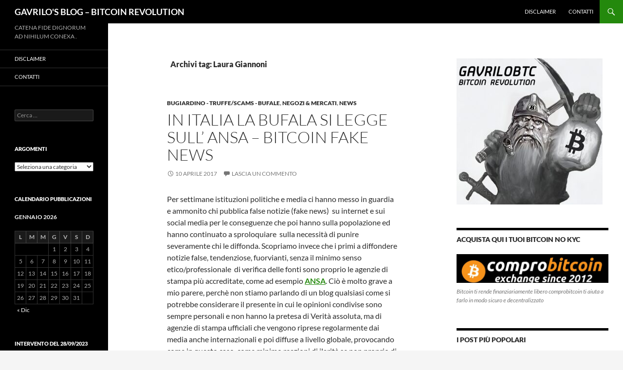

--- FILE ---
content_type: text/html; charset=UTF-8
request_url: https://www.gavrilobtc.it/tag/laura-giannoni/
body_size: 18813
content:
<!DOCTYPE html>
<html lang="it-IT">
<head>
	<meta charset="UTF-8">
	<meta name="viewport" content="width=device-width, initial-scale=1.0">
	<title>Laura Giannoni | GAVRILO&#039;S BLOG &#8211; BITCOIN REVOLUTION</title>
	<link rel="profile" href="https://gmpg.org/xfn/11">
	<link rel="pingback" href="https://www.gavrilobtc.it/xmlrpc.php">
	<meta name='robots' content='max-image-preview:large' />
<link rel="alternate" type="application/rss+xml" title="GAVRILO&#039;S BLOG - BITCOIN REVOLUTION &raquo; Feed" href="https://www.gavrilobtc.it/feed/" />
<link rel="alternate" type="application/rss+xml" title="GAVRILO&#039;S BLOG - BITCOIN REVOLUTION &raquo; Feed dei commenti" href="https://www.gavrilobtc.it/comments/feed/" />
<script id="wpp-js" src="https://www.gavrilobtc.it/wp-content/plugins/wordpress-popular-posts/assets/js/wpp.min.js?ver=7.3.6" data-sampling="0" data-sampling-rate="100" data-api-url="https://www.gavrilobtc.it/wp-json/wordpress-popular-posts" data-post-id="0" data-token="1b6633b72a" data-lang="0" data-debug="0"></script>
<link rel="alternate" type="application/rss+xml" title="GAVRILO&#039;S BLOG - BITCOIN REVOLUTION &raquo; Laura Giannoni Feed del tag" href="https://www.gavrilobtc.it/tag/laura-giannoni/feed/" />
<style id='wp-img-auto-sizes-contain-inline-css'>
img:is([sizes=auto i],[sizes^="auto," i]){contain-intrinsic-size:3000px 1500px}
/*# sourceURL=wp-img-auto-sizes-contain-inline-css */
</style>
<link rel='stylesheet' id='dashicons-css' href='https://www.gavrilobtc.it/wp-includes/css/dashicons.min.css?ver=6.9' media='all' />
<link rel='stylesheet' id='post-views-counter-frontend-css' href="https://www.gavrilobtc.it/wp-content/plugins/post-views-counter/css/frontend.css?ver=1.7.0" media='all' />
<style id='wp-emoji-styles-inline-css'>

	img.wp-smiley, img.emoji {
		display: inline !important;
		border: none !important;
		box-shadow: none !important;
		height: 1em !important;
		width: 1em !important;
		margin: 0 0.07em !important;
		vertical-align: -0.1em !important;
		background: none !important;
		padding: 0 !important;
	}
/*# sourceURL=wp-emoji-styles-inline-css */
</style>
<style id='wp-block-library-inline-css'>
:root{--wp-block-synced-color:#7a00df;--wp-block-synced-color--rgb:122,0,223;--wp-bound-block-color:var(--wp-block-synced-color);--wp-editor-canvas-background:#ddd;--wp-admin-theme-color:#007cba;--wp-admin-theme-color--rgb:0,124,186;--wp-admin-theme-color-darker-10:#006ba1;--wp-admin-theme-color-darker-10--rgb:0,107,160.5;--wp-admin-theme-color-darker-20:#005a87;--wp-admin-theme-color-darker-20--rgb:0,90,135;--wp-admin-border-width-focus:2px}@media (min-resolution:192dpi){:root{--wp-admin-border-width-focus:1.5px}}.wp-element-button{cursor:pointer}:root .has-very-light-gray-background-color{background-color:#eee}:root .has-very-dark-gray-background-color{background-color:#313131}:root .has-very-light-gray-color{color:#eee}:root .has-very-dark-gray-color{color:#313131}:root .has-vivid-green-cyan-to-vivid-cyan-blue-gradient-background{background:linear-gradient(135deg,#00d084,#0693e3)}:root .has-purple-crush-gradient-background{background:linear-gradient(135deg,#34e2e4,#4721fb 50%,#ab1dfe)}:root .has-hazy-dawn-gradient-background{background:linear-gradient(135deg,#faaca8,#dad0ec)}:root .has-subdued-olive-gradient-background{background:linear-gradient(135deg,#fafae1,#67a671)}:root .has-atomic-cream-gradient-background{background:linear-gradient(135deg,#fdd79a,#004a59)}:root .has-nightshade-gradient-background{background:linear-gradient(135deg,#330968,#31cdcf)}:root .has-midnight-gradient-background{background:linear-gradient(135deg,#020381,#2874fc)}:root{--wp--preset--font-size--normal:16px;--wp--preset--font-size--huge:42px}.has-regular-font-size{font-size:1em}.has-larger-font-size{font-size:2.625em}.has-normal-font-size{font-size:var(--wp--preset--font-size--normal)}.has-huge-font-size{font-size:var(--wp--preset--font-size--huge)}.has-text-align-center{text-align:center}.has-text-align-left{text-align:left}.has-text-align-right{text-align:right}.has-fit-text{white-space:nowrap!important}#end-resizable-editor-section{display:none}.aligncenter{clear:both}.items-justified-left{justify-content:flex-start}.items-justified-center{justify-content:center}.items-justified-right{justify-content:flex-end}.items-justified-space-between{justify-content:space-between}.screen-reader-text{border:0;clip-path:inset(50%);height:1px;margin:-1px;overflow:hidden;padding:0;position:absolute;width:1px;word-wrap:normal!important}.screen-reader-text:focus{background-color:#ddd;clip-path:none;color:#444;display:block;font-size:1em;height:auto;left:5px;line-height:normal;padding:15px 23px 14px;text-decoration:none;top:5px;width:auto;z-index:100000}html :where(.has-border-color){border-style:solid}html :where([style*=border-top-color]){border-top-style:solid}html :where([style*=border-right-color]){border-right-style:solid}html :where([style*=border-bottom-color]){border-bottom-style:solid}html :where([style*=border-left-color]){border-left-style:solid}html :where([style*=border-width]){border-style:solid}html :where([style*=border-top-width]){border-top-style:solid}html :where([style*=border-right-width]){border-right-style:solid}html :where([style*=border-bottom-width]){border-bottom-style:solid}html :where([style*=border-left-width]){border-left-style:solid}html :where(img[class*=wp-image-]){height:auto;max-width:100%}:where(figure){margin:0 0 1em}html :where(.is-position-sticky){--wp-admin--admin-bar--position-offset:var(--wp-admin--admin-bar--height,0px)}@media screen and (max-width:600px){html :where(.is-position-sticky){--wp-admin--admin-bar--position-offset:0px}}

/*# sourceURL=wp-block-library-inline-css */
</style><style id='global-styles-inline-css'>
:root{--wp--preset--aspect-ratio--square: 1;--wp--preset--aspect-ratio--4-3: 4/3;--wp--preset--aspect-ratio--3-4: 3/4;--wp--preset--aspect-ratio--3-2: 3/2;--wp--preset--aspect-ratio--2-3: 2/3;--wp--preset--aspect-ratio--16-9: 16/9;--wp--preset--aspect-ratio--9-16: 9/16;--wp--preset--color--black: #000;--wp--preset--color--cyan-bluish-gray: #abb8c3;--wp--preset--color--white: #fff;--wp--preset--color--pale-pink: #f78da7;--wp--preset--color--vivid-red: #cf2e2e;--wp--preset--color--luminous-vivid-orange: #ff6900;--wp--preset--color--luminous-vivid-amber: #fcb900;--wp--preset--color--light-green-cyan: #7bdcb5;--wp--preset--color--vivid-green-cyan: #00d084;--wp--preset--color--pale-cyan-blue: #8ed1fc;--wp--preset--color--vivid-cyan-blue: #0693e3;--wp--preset--color--vivid-purple: #9b51e0;--wp--preset--color--green: #24890d;--wp--preset--color--dark-gray: #2b2b2b;--wp--preset--color--medium-gray: #767676;--wp--preset--color--light-gray: #f5f5f5;--wp--preset--gradient--vivid-cyan-blue-to-vivid-purple: linear-gradient(135deg,rgb(6,147,227) 0%,rgb(155,81,224) 100%);--wp--preset--gradient--light-green-cyan-to-vivid-green-cyan: linear-gradient(135deg,rgb(122,220,180) 0%,rgb(0,208,130) 100%);--wp--preset--gradient--luminous-vivid-amber-to-luminous-vivid-orange: linear-gradient(135deg,rgb(252,185,0) 0%,rgb(255,105,0) 100%);--wp--preset--gradient--luminous-vivid-orange-to-vivid-red: linear-gradient(135deg,rgb(255,105,0) 0%,rgb(207,46,46) 100%);--wp--preset--gradient--very-light-gray-to-cyan-bluish-gray: linear-gradient(135deg,rgb(238,238,238) 0%,rgb(169,184,195) 100%);--wp--preset--gradient--cool-to-warm-spectrum: linear-gradient(135deg,rgb(74,234,220) 0%,rgb(151,120,209) 20%,rgb(207,42,186) 40%,rgb(238,44,130) 60%,rgb(251,105,98) 80%,rgb(254,248,76) 100%);--wp--preset--gradient--blush-light-purple: linear-gradient(135deg,rgb(255,206,236) 0%,rgb(152,150,240) 100%);--wp--preset--gradient--blush-bordeaux: linear-gradient(135deg,rgb(254,205,165) 0%,rgb(254,45,45) 50%,rgb(107,0,62) 100%);--wp--preset--gradient--luminous-dusk: linear-gradient(135deg,rgb(255,203,112) 0%,rgb(199,81,192) 50%,rgb(65,88,208) 100%);--wp--preset--gradient--pale-ocean: linear-gradient(135deg,rgb(255,245,203) 0%,rgb(182,227,212) 50%,rgb(51,167,181) 100%);--wp--preset--gradient--electric-grass: linear-gradient(135deg,rgb(202,248,128) 0%,rgb(113,206,126) 100%);--wp--preset--gradient--midnight: linear-gradient(135deg,rgb(2,3,129) 0%,rgb(40,116,252) 100%);--wp--preset--font-size--small: 13px;--wp--preset--font-size--medium: 20px;--wp--preset--font-size--large: 36px;--wp--preset--font-size--x-large: 42px;--wp--preset--spacing--20: 0.44rem;--wp--preset--spacing--30: 0.67rem;--wp--preset--spacing--40: 1rem;--wp--preset--spacing--50: 1.5rem;--wp--preset--spacing--60: 2.25rem;--wp--preset--spacing--70: 3.38rem;--wp--preset--spacing--80: 5.06rem;--wp--preset--shadow--natural: 6px 6px 9px rgba(0, 0, 0, 0.2);--wp--preset--shadow--deep: 12px 12px 50px rgba(0, 0, 0, 0.4);--wp--preset--shadow--sharp: 6px 6px 0px rgba(0, 0, 0, 0.2);--wp--preset--shadow--outlined: 6px 6px 0px -3px rgb(255, 255, 255), 6px 6px rgb(0, 0, 0);--wp--preset--shadow--crisp: 6px 6px 0px rgb(0, 0, 0);}:where(.is-layout-flex){gap: 0.5em;}:where(.is-layout-grid){gap: 0.5em;}body .is-layout-flex{display: flex;}.is-layout-flex{flex-wrap: wrap;align-items: center;}.is-layout-flex > :is(*, div){margin: 0;}body .is-layout-grid{display: grid;}.is-layout-grid > :is(*, div){margin: 0;}:where(.wp-block-columns.is-layout-flex){gap: 2em;}:where(.wp-block-columns.is-layout-grid){gap: 2em;}:where(.wp-block-post-template.is-layout-flex){gap: 1.25em;}:where(.wp-block-post-template.is-layout-grid){gap: 1.25em;}.has-black-color{color: var(--wp--preset--color--black) !important;}.has-cyan-bluish-gray-color{color: var(--wp--preset--color--cyan-bluish-gray) !important;}.has-white-color{color: var(--wp--preset--color--white) !important;}.has-pale-pink-color{color: var(--wp--preset--color--pale-pink) !important;}.has-vivid-red-color{color: var(--wp--preset--color--vivid-red) !important;}.has-luminous-vivid-orange-color{color: var(--wp--preset--color--luminous-vivid-orange) !important;}.has-luminous-vivid-amber-color{color: var(--wp--preset--color--luminous-vivid-amber) !important;}.has-light-green-cyan-color{color: var(--wp--preset--color--light-green-cyan) !important;}.has-vivid-green-cyan-color{color: var(--wp--preset--color--vivid-green-cyan) !important;}.has-pale-cyan-blue-color{color: var(--wp--preset--color--pale-cyan-blue) !important;}.has-vivid-cyan-blue-color{color: var(--wp--preset--color--vivid-cyan-blue) !important;}.has-vivid-purple-color{color: var(--wp--preset--color--vivid-purple) !important;}.has-black-background-color{background-color: var(--wp--preset--color--black) !important;}.has-cyan-bluish-gray-background-color{background-color: var(--wp--preset--color--cyan-bluish-gray) !important;}.has-white-background-color{background-color: var(--wp--preset--color--white) !important;}.has-pale-pink-background-color{background-color: var(--wp--preset--color--pale-pink) !important;}.has-vivid-red-background-color{background-color: var(--wp--preset--color--vivid-red) !important;}.has-luminous-vivid-orange-background-color{background-color: var(--wp--preset--color--luminous-vivid-orange) !important;}.has-luminous-vivid-amber-background-color{background-color: var(--wp--preset--color--luminous-vivid-amber) !important;}.has-light-green-cyan-background-color{background-color: var(--wp--preset--color--light-green-cyan) !important;}.has-vivid-green-cyan-background-color{background-color: var(--wp--preset--color--vivid-green-cyan) !important;}.has-pale-cyan-blue-background-color{background-color: var(--wp--preset--color--pale-cyan-blue) !important;}.has-vivid-cyan-blue-background-color{background-color: var(--wp--preset--color--vivid-cyan-blue) !important;}.has-vivid-purple-background-color{background-color: var(--wp--preset--color--vivid-purple) !important;}.has-black-border-color{border-color: var(--wp--preset--color--black) !important;}.has-cyan-bluish-gray-border-color{border-color: var(--wp--preset--color--cyan-bluish-gray) !important;}.has-white-border-color{border-color: var(--wp--preset--color--white) !important;}.has-pale-pink-border-color{border-color: var(--wp--preset--color--pale-pink) !important;}.has-vivid-red-border-color{border-color: var(--wp--preset--color--vivid-red) !important;}.has-luminous-vivid-orange-border-color{border-color: var(--wp--preset--color--luminous-vivid-orange) !important;}.has-luminous-vivid-amber-border-color{border-color: var(--wp--preset--color--luminous-vivid-amber) !important;}.has-light-green-cyan-border-color{border-color: var(--wp--preset--color--light-green-cyan) !important;}.has-vivid-green-cyan-border-color{border-color: var(--wp--preset--color--vivid-green-cyan) !important;}.has-pale-cyan-blue-border-color{border-color: var(--wp--preset--color--pale-cyan-blue) !important;}.has-vivid-cyan-blue-border-color{border-color: var(--wp--preset--color--vivid-cyan-blue) !important;}.has-vivid-purple-border-color{border-color: var(--wp--preset--color--vivid-purple) !important;}.has-vivid-cyan-blue-to-vivid-purple-gradient-background{background: var(--wp--preset--gradient--vivid-cyan-blue-to-vivid-purple) !important;}.has-light-green-cyan-to-vivid-green-cyan-gradient-background{background: var(--wp--preset--gradient--light-green-cyan-to-vivid-green-cyan) !important;}.has-luminous-vivid-amber-to-luminous-vivid-orange-gradient-background{background: var(--wp--preset--gradient--luminous-vivid-amber-to-luminous-vivid-orange) !important;}.has-luminous-vivid-orange-to-vivid-red-gradient-background{background: var(--wp--preset--gradient--luminous-vivid-orange-to-vivid-red) !important;}.has-very-light-gray-to-cyan-bluish-gray-gradient-background{background: var(--wp--preset--gradient--very-light-gray-to-cyan-bluish-gray) !important;}.has-cool-to-warm-spectrum-gradient-background{background: var(--wp--preset--gradient--cool-to-warm-spectrum) !important;}.has-blush-light-purple-gradient-background{background: var(--wp--preset--gradient--blush-light-purple) !important;}.has-blush-bordeaux-gradient-background{background: var(--wp--preset--gradient--blush-bordeaux) !important;}.has-luminous-dusk-gradient-background{background: var(--wp--preset--gradient--luminous-dusk) !important;}.has-pale-ocean-gradient-background{background: var(--wp--preset--gradient--pale-ocean) !important;}.has-electric-grass-gradient-background{background: var(--wp--preset--gradient--electric-grass) !important;}.has-midnight-gradient-background{background: var(--wp--preset--gradient--midnight) !important;}.has-small-font-size{font-size: var(--wp--preset--font-size--small) !important;}.has-medium-font-size{font-size: var(--wp--preset--font-size--medium) !important;}.has-large-font-size{font-size: var(--wp--preset--font-size--large) !important;}.has-x-large-font-size{font-size: var(--wp--preset--font-size--x-large) !important;}
/*# sourceURL=global-styles-inline-css */
</style>

<style id='classic-theme-styles-inline-css'>
/*! This file is auto-generated */
.wp-block-button__link{color:#fff;background-color:#32373c;border-radius:9999px;box-shadow:none;text-decoration:none;padding:calc(.667em + 2px) calc(1.333em + 2px);font-size:1.125em}.wp-block-file__button{background:#32373c;color:#fff;text-decoration:none}
/*# sourceURL=/wp-includes/css/classic-themes.min.css */
</style>
<link rel='stylesheet' id='bitcointips-style-css' href='https://www.gavrilobtc.it/wp-content/plugins/bitcoin-tips/style.css?ver=6.9' media='all' />
<link rel='stylesheet' id='ctf_styles-css' href='https://www.gavrilobtc.it/wp-content/plugins/custom-twitter-feeds/css/ctf-styles.min.css?ver=2.3.1' media='all' />
<link rel='stylesheet' id='social-widget-css' href='https://www.gavrilobtc.it/wp-content/plugins/social-media-widget/social_widget.css?ver=6.9' media='all' />
<link rel='stylesheet' id='wordpress-popular-posts-css-css' href='https://www.gavrilobtc.it/wp-content/plugins/wordpress-popular-posts/assets/css/wpp.css?ver=7.3.6' media='all' />
<link rel='stylesheet' id='twentyfourteen-lato-css' href='https://www.gavrilobtc.it/wp-content/themes/twentyfourteen/fonts/font-lato.css?ver=20230328' media='all' />
<link rel='stylesheet' id='genericons-css' href='https://www.gavrilobtc.it/wp-content/themes/twentyfourteen/genericons/genericons.css?ver=20251101' media='all' />
<link rel='stylesheet' id='twentyfourteen-style-css' href='https://www.gavrilobtc.it/wp-content/cache/background-css/www.gavrilobtc.it/wp-content/themes/twentyfourteen/style.css?ver=20251202&wpr_t=1768526390' media='all' />
<link rel='stylesheet' id='twentyfourteen-block-style-css' href='https://www.gavrilobtc.it/wp-content/themes/twentyfourteen/css/blocks.css?ver=20250715' media='all' />
<link rel='stylesheet' id='chaty-front-css-css' href='https://www.gavrilobtc.it/wp-content/cache/background-css/www.gavrilobtc.it/wp-content/plugins/chaty/css/chaty-front.min.css?ver=3.5.11588377042&wpr_t=1768526390' media='all' />
<style id='rocket-lazyload-inline-css'>
.rll-youtube-player{position:relative;padding-bottom:56.23%;height:0;overflow:hidden;max-width:100%;}.rll-youtube-player:focus-within{outline: 2px solid currentColor;outline-offset: 5px;}.rll-youtube-player iframe{position:absolute;top:0;left:0;width:100%;height:100%;z-index:100;background:0 0}.rll-youtube-player img{bottom:0;display:block;left:0;margin:auto;max-width:100%;width:100%;position:absolute;right:0;top:0;border:none;height:auto;-webkit-transition:.4s all;-moz-transition:.4s all;transition:.4s all}.rll-youtube-player img:hover{-webkit-filter:brightness(75%)}.rll-youtube-player .play{height:100%;width:100%;left:0;top:0;position:absolute;background:var(--wpr-bg-d049bd2d-4742-40f2-9001-d9a4e5f65cf1) no-repeat center;background-color: transparent !important;cursor:pointer;border:none;}.wp-embed-responsive .wp-has-aspect-ratio .rll-youtube-player{position:absolute;padding-bottom:0;width:100%;height:100%;top:0;bottom:0;left:0;right:0}
/*# sourceURL=rocket-lazyload-inline-css */
</style>
<script src="https://www.gavrilobtc.it/wp-includes/js/jquery/jquery.min.js?ver=3.7.1" id="jquery-core-js" data-rocket-defer defer></script>
<script src="https://www.gavrilobtc.it/wp-includes/js/jquery/jquery-migrate.min.js?ver=3.4.1" id="jquery-migrate-js" data-rocket-defer defer></script>
<script src="https://www.gavrilobtc.it/wp-content/themes/twentyfourteen/js/functions.js?ver=20250729" id="twentyfourteen-script-js" defer data-wp-strategy="defer"></script>
<link rel="https://api.w.org/" href="https://www.gavrilobtc.it/wp-json/" /><link rel="alternate" title="JSON" type="application/json" href="https://www.gavrilobtc.it/wp-json/wp/v2/tags/392" /><link rel="EditURI" type="application/rsd+xml" title="RSD" href="https://www.gavrilobtc.it/xmlrpc.php?rsd" />
<meta name="generator" content="WordPress 6.9" />
 
		<style type="text/css">
			.social-ring:after {
				 clear: both;
			}
				   
			.social-ring:before,
			.social-ring:after {
				 content: "";
				 display: table;
			}
			
			.social-ring {
				margin: 0 0 0.5em !important;
				padding: 0 !important;
				line-height: 20px !important;
				height: auto;
				font-size: 11px;
			}
			.social-ring-button {
				float: left !important;
								height: 30px;
								margin: 0 5px 0 0 !important;
				padding: 0 !important;
			}
			.social-ring .social-ring-button iframe {
				max-width: none !important;
			}
		</style>
	            <style id="wpp-loading-animation-styles">@-webkit-keyframes bgslide{from{background-position-x:0}to{background-position-x:-200%}}@keyframes bgslide{from{background-position-x:0}to{background-position-x:-200%}}.wpp-widget-block-placeholder,.wpp-shortcode-placeholder{margin:0 auto;width:60px;height:3px;background:#dd3737;background:linear-gradient(90deg,#dd3737 0%,#571313 10%,#dd3737 100%);background-size:200% auto;border-radius:3px;-webkit-animation:bgslide 1s infinite linear;animation:bgslide 1s infinite linear}</style>
            <style type="text/css">#skypeDropdown-transparent,#skypeDropdown-white{z-index:1}#skypedetectionswf{position:fixed;top:0px;left:-10px}#skypeCheckNotice{position:fixed !important}</style><link rel="icon" href="https://www.gavrilobtc.it/wp-content/uploads/2023/09/10606300_1492152864384156_528323890911679767_n-1-150x150.jpg" sizes="32x32" />
<link rel="icon" href="https://www.gavrilobtc.it/wp-content/uploads/2023/09/10606300_1492152864384156_528323890911679767_n-1-300x300.jpg" sizes="192x192" />
<link rel="apple-touch-icon" href="https://www.gavrilobtc.it/wp-content/uploads/2023/09/10606300_1492152864384156_528323890911679767_n-1-300x300.jpg" />
<meta name="msapplication-TileImage" content="https://www.gavrilobtc.it/wp-content/uploads/2023/09/10606300_1492152864384156_528323890911679767_n-1-300x300.jpg" />
		<style id="wp-custom-css">
			/* FIX GRANDEZZA SITO */
.site-header,
.site {
  max-width: unset !important;
}
/*@media screen and (min-width: 783px) {
	.masthead-fixed .site-main {
		margin-top: unset !important
	}
}*/		</style>
		<!-- ## NXS/OG ## --><!-- ## NXSOGTAGS ## --><!-- ## NXS/OG ## -->
<noscript><style id="rocket-lazyload-nojs-css">.rll-youtube-player, [data-lazy-src]{display:none !important;}</style></noscript><style id="wpr-lazyload-bg-container"></style><style id="wpr-lazyload-bg-exclusion"></style>
<noscript>
<style id="wpr-lazyload-bg-nostyle">.post-thumbnail{--wpr-bg-e2f4bbc9-76a5-41bc-89fd-0f03014f8725: url('https://www.gavrilobtc.it/wp-content/themes/twentyfourteen/images/pattern-light.svg');}.featured-content{--wpr-bg-98288270-51e3-42a6-ae7c-6fcb2d9d1495: url('https://www.gavrilobtc.it/wp-content/themes/twentyfourteen/images/pattern-dark.svg');}.chaty-agent-header:before,.chaty-view-header:before{--wpr-bg-8c387d0f-7fb6-4298-b9a0-ac861948de74: url('https://www.gavrilobtc.it/wp-content/plugins/chaty/images/header-top.png');}.chaty-agent-header:after,.chaty-view-header:after{--wpr-bg-76b15949-8652-490d-8233-20c08c937e1f: url('https://www.gavrilobtc.it/wp-content/plugins/chaty/images/header-bottom.png');}.chaty-whatsapp-form:before{--wpr-bg-e62f7222-593d-49eb-9985-ff93b1e47af6: url('https://www.gavrilobtc.it/wp-content/plugins/chaty/images/whatsapp.png');}.chaty-popup-whatsapp-form .chaty-whatsapp-body:before,.chaty-popup-whatsapp-form .chaty-whatsapp-footer:before{--wpr-bg-92de20da-4ca9-48ac-88fa-548c6b662797: url('https://www.gavrilobtc.it/wp-content/plugins/chaty/images/whatsapp-welcome-popup.png');}.rll-youtube-player .play{--wpr-bg-d049bd2d-4742-40f2-9001-d9a4e5f65cf1: url('https://www.gavrilobtc.it/wp-content/plugins/wp-rocket/assets/img/youtube.png');}</style>
</noscript>
<script type="application/javascript">const rocket_pairs = [{"selector":".post-thumbnail","style":".post-thumbnail{--wpr-bg-e2f4bbc9-76a5-41bc-89fd-0f03014f8725: url('https:\/\/www.gavrilobtc.it\/wp-content\/themes\/twentyfourteen\/images\/pattern-light.svg');}","hash":"e2f4bbc9-76a5-41bc-89fd-0f03014f8725","url":"https:\/\/www.gavrilobtc.it\/wp-content\/themes\/twentyfourteen\/images\/pattern-light.svg"},{"selector":".featured-content","style":".featured-content{--wpr-bg-98288270-51e3-42a6-ae7c-6fcb2d9d1495: url('https:\/\/www.gavrilobtc.it\/wp-content\/themes\/twentyfourteen\/images\/pattern-dark.svg');}","hash":"98288270-51e3-42a6-ae7c-6fcb2d9d1495","url":"https:\/\/www.gavrilobtc.it\/wp-content\/themes\/twentyfourteen\/images\/pattern-dark.svg"},{"selector":".chaty-agent-header,.chaty-view-header","style":".chaty-agent-header:before,.chaty-view-header:before{--wpr-bg-8c387d0f-7fb6-4298-b9a0-ac861948de74: url('https:\/\/www.gavrilobtc.it\/wp-content\/plugins\/chaty\/images\/header-top.png');}","hash":"8c387d0f-7fb6-4298-b9a0-ac861948de74","url":"https:\/\/www.gavrilobtc.it\/wp-content\/plugins\/chaty\/images\/header-top.png"},{"selector":".chaty-agent-header,.chaty-view-header","style":".chaty-agent-header:after,.chaty-view-header:after{--wpr-bg-76b15949-8652-490d-8233-20c08c937e1f: url('https:\/\/www.gavrilobtc.it\/wp-content\/plugins\/chaty\/images\/header-bottom.png');}","hash":"76b15949-8652-490d-8233-20c08c937e1f","url":"https:\/\/www.gavrilobtc.it\/wp-content\/plugins\/chaty\/images\/header-bottom.png"},{"selector":".chaty-whatsapp-form","style":".chaty-whatsapp-form:before{--wpr-bg-e62f7222-593d-49eb-9985-ff93b1e47af6: url('https:\/\/www.gavrilobtc.it\/wp-content\/plugins\/chaty\/images\/whatsapp.png');}","hash":"e62f7222-593d-49eb-9985-ff93b1e47af6","url":"https:\/\/www.gavrilobtc.it\/wp-content\/plugins\/chaty\/images\/whatsapp.png"},{"selector":".chaty-popup-whatsapp-form .chaty-whatsapp-body,.chaty-popup-whatsapp-form .chaty-whatsapp-footer","style":".chaty-popup-whatsapp-form .chaty-whatsapp-body:before,.chaty-popup-whatsapp-form .chaty-whatsapp-footer:before{--wpr-bg-92de20da-4ca9-48ac-88fa-548c6b662797: url('https:\/\/www.gavrilobtc.it\/wp-content\/plugins\/chaty\/images\/whatsapp-welcome-popup.png');}","hash":"92de20da-4ca9-48ac-88fa-548c6b662797","url":"https:\/\/www.gavrilobtc.it\/wp-content\/plugins\/chaty\/images\/whatsapp-welcome-popup.png"},{"selector":".rll-youtube-player .play","style":".rll-youtube-player .play{--wpr-bg-d049bd2d-4742-40f2-9001-d9a4e5f65cf1: url('https:\/\/www.gavrilobtc.it\/wp-content\/plugins\/wp-rocket\/assets\/img\/youtube.png');}","hash":"d049bd2d-4742-40f2-9001-d9a4e5f65cf1","url":"https:\/\/www.gavrilobtc.it\/wp-content\/plugins\/wp-rocket\/assets\/img\/youtube.png"}]; const rocket_excluded_pairs = [];</script><meta name="generator" content="WP Rocket 3.17.3.1" data-wpr-features="wpr_lazyload_css_bg_img wpr_defer_js wpr_lazyload_images wpr_lazyload_iframes" /></head>

<body class="archive tag tag-laura-giannoni tag-392 wp-embed-responsive wp-theme-twentyfourteen masthead-fixed list-view footer-widgets">
<a class="screen-reader-text skip-link" href="#content">
	Vai al contenuto</a>
<div data-rocket-location-hash="57eb0956558bf7ad8062fd5c02b81560" id="page" class="hfeed site">
		
	<header data-rocket-location-hash="fc409f86088b20b81d38a444febf083b" id="masthead" class="site-header">
		<div data-rocket-location-hash="3a9c38d107827bdecf26a760a52fd8e1" class="header-main">
							<h1 class="site-title"><a href="https://www.gavrilobtc.it/" rel="home" >GAVRILO&#039;S BLOG &#8211; BITCOIN REVOLUTION</a></h1>
			
			<div class="search-toggle">
				<a href="#search-container" class="screen-reader-text" aria-expanded="false" aria-controls="search-container">
					Cerca				</a>
			</div>

			<nav id="primary-navigation" class="site-navigation primary-navigation">
				<button class="menu-toggle">Menu principale</button>
				<div class="menu-testata-container"><ul id="primary-menu" class="nav-menu"><li id="menu-item-7" class="menu-item menu-item-type-post_type menu-item-object-page menu-item-privacy-policy menu-item-7"><a rel="privacy-policy" href="https://www.gavrilobtc.it/disclaimer/">DISCLAIMER</a></li>
<li id="menu-item-10" class="menu-item menu-item-type-post_type menu-item-object-page menu-item-10"><a href="https://www.gavrilobtc.it/contatti/">CONTATTI</a></li>
</ul></div>			</nav>
		</div>

		<div data-rocket-location-hash="0d5a0a2a501e1f34cd257e3339b8fbd0" id="search-container" class="search-box-wrapper hide">
			<div class="search-box">
				<form role="search" method="get" class="search-form" action="https://www.gavrilobtc.it/">
				<label>
					<span class="screen-reader-text">Ricerca per:</span>
					<input type="search" class="search-field" placeholder="Cerca &hellip;" value="" name="s" />
				</label>
				<input type="submit" class="search-submit" value="Cerca" />
			</form>			</div>
		</div>
	</header><!-- #masthead -->

	<div data-rocket-location-hash="28faf90a42ac84702687e06346fd44d0" id="main" class="site-main">

	<section data-rocket-location-hash="459d4a838618246d3e22a3162e1427d3" id="primary" class="content-area">
		<div id="content" class="site-content" role="main">

			
			<header class="archive-header">
				<h1 class="archive-title">
				Archivi tag: Laura Giannoni				</h1>

							</header><!-- .archive-header -->

				
<article id="post-1206" class="post-1206 post type-post status-publish format-standard hentry category-bugiardino-bufale category-negozi-mercati category-news tag-ansa tag-bitcoin tag-bufale tag-case-in-bitcoin tag-fake-news tag-false-notizie tag-immobiliare-barletta tag-laura-giannoni tag-pennivendoli">
	
	<header class="entry-header">
				<div class="entry-meta">
			<span class="cat-links"><a href="https://www.gavrilobtc.it/category/bugiardino-bufale/" rel="category tag">BUGIARDINO - TRUFFE/SCAMS - BUFALE</a>, <a href="https://www.gavrilobtc.it/category/negozi-mercati/" rel="category tag">NEGOZI &amp; MERCATI</a>, <a href="https://www.gavrilobtc.it/category/news/" rel="category tag">NEWS</a></span>
		</div>
			<h1 class="entry-title"><a href="https://www.gavrilobtc.it/in-italia-la-bufala-si-legge-sullansa-bitcoin-fake-news/" rel="bookmark">IN ITALIA LA BUFALA SI LEGGE SULL&#8217; ANSA &#8211; BITCOIN FAKE NEWS</a></h1>
		<div class="entry-meta">
			<span class="entry-date"><a href="https://www.gavrilobtc.it/in-italia-la-bufala-si-legge-sullansa-bitcoin-fake-news/" rel="bookmark"><time class="entry-date" datetime="2017-04-10T12:33:28+02:00">10 Aprile 2017</time></a></span> <span class="byline"><span class="author vcard"><a class="url fn n" href="https://www.gavrilobtc.it/author/gavrilo/" rel="author">gavriloBTC</a></span></span>			<span class="comments-link"><a href="https://www.gavrilobtc.it/in-italia-la-bufala-si-legge-sullansa-bitcoin-fake-news/#respond">Lascia un commento</a></span>
						</div><!-- .entry-meta -->
	</header><!-- .entry-header -->

		<div class="entry-content">
		<header class="header-news"></header>
<header class="header-news">Per settimane istituzioni politiche e media ci hanno messo in guardia e ammonito chi pubblica false notizie (fake news)  su internet e sui social media per le conseguenze che poi hanno sulla popolazione ed hanno continuato a sproloquiare  sulla necessità di punire severamente chi le diffonda. Scopriamo invece che i primi a diffondere notizie false, tendenziose, fuorvianti, senza il minimo senso etico/professionale  di verifica delle fonti sono proprio le agenzie di stampa più accreditate, come ad esempio <strong><a href="http://www.ansa.it/" target="_blank">ANSA</a></strong>. Ciò è molto grave a mio parere, perchè non stiamo parlando di un blog qualsiasi come si potrebbe considerare il presente in cui le opinioni condivise sono sempre personali e non hanno la pretesa di Verità assoluta, ma di agenzie di stampa ufficiali che vengono riprese regolarmente dai media anche internazionali e poi diffuse a livello globale, provocando come in questo caso, come minimo reazioni di ilarità se non proprio di scherno da parte di chi, a ragione, considera (giustamente) l&#8217;Italia come il Paese di Pulcinella e ci permette di capire il perchè risultiamo agli ultimi posti al mondo per quanto riguarda la libertà di stampa e la correttezza delle informazioni. A questo punto ci si chiede a cosa servano le leggi sull&#8217;editoria che dovrebbero regolare tutto ciò e cosa si aspetti a prendere i famosi provvedimenti tanto auspicati dalle istituzioni contro le fake news.</header>
<header class="header-news">Ciò premesso analizziamo la<a href="http://www.ansa.it/sito/notizie/tecnologia/hitech/2017/04/04/in-italia-la-casa-si-paga-in-bitcoin_6a5a9395-8871-4b85-91c5-b2d390ba6e76.html" target="_blank"> notizia Ansa</a> di qualche giorno fa che si è talmente diffusa tra la popolazione da avere riscontri pressochè giornalieri da gente comune che di Bitcoin ne sa veramente molto poco e che rischia di creare opinioni errate e  false aspettative.</header>
<header class="header-news"></header>
<header class="header-news">
 <a href="https://www.gavrilobtc.it/in-italia-la-bufala-si-legge-sullansa-bitcoin-fake-news/#more-1206" class="more-link"><span aria-label="Leggi tutto IN ITALIA LA BUFALA SI LEGGE SULL&#8217; ANSA &#8211; BITCOIN FAKE NEWS">(altro&hellip;)</span></a></header>
	</div><!-- .entry-content -->
	
	<footer class="entry-meta"><span class="tag-links"><a href="https://www.gavrilobtc.it/tag/ansa/" rel="tag">ANSA</a><a href="https://www.gavrilobtc.it/tag/bitcoin/" rel="tag">bitcoin</a><a href="https://www.gavrilobtc.it/tag/bufale/" rel="tag">bufale</a><a href="https://www.gavrilobtc.it/tag/case-in-bitcoin/" rel="tag">case in bitcoin</a><a href="https://www.gavrilobtc.it/tag/fake-news/" rel="tag">fake news</a><a href="https://www.gavrilobtc.it/tag/false-notizie/" rel="tag">false notizie</a><a href="https://www.gavrilobtc.it/tag/immobiliare-barletta/" rel="tag">immobiliare Barletta</a><a href="https://www.gavrilobtc.it/tag/laura-giannoni/" rel="tag">Laura Giannoni</a><a href="https://www.gavrilobtc.it/tag/pennivendoli/" rel="tag">pennivendoli</a></span></footer></article><!-- #post-1206 -->
		</div><!-- #content -->
	</section><!-- #primary -->

<div data-rocket-location-hash="3958d364f4d1239bea2938d85813f6b0" id="content-sidebar" class="content-sidebar widget-area" role="complementary">
	<aside id="media_image-4" class="widget widget_media_image"><img width="300" height="300" src="data:image/svg+xml,%3Csvg%20xmlns='http://www.w3.org/2000/svg'%20viewBox='0%200%20300%20300'%3E%3C/svg%3E" class="image wp-image-2229  attachment-medium size-medium" alt="" style="max-width: 100%; height: auto;" decoding="async" data-lazy-srcset="https://www.gavrilobtc.it/wp-content/uploads/2025/12/wharfgavrilo1-300x300.jpg 300w, https://www.gavrilobtc.it/wp-content/uploads/2025/12/wharfgavrilo1-1024x1024.jpg 1024w, https://www.gavrilobtc.it/wp-content/uploads/2025/12/wharfgavrilo1-150x150.jpg 150w, https://www.gavrilobtc.it/wp-content/uploads/2025/12/wharfgavrilo1-768x768.jpg 768w, https://www.gavrilobtc.it/wp-content/uploads/2025/12/wharfgavrilo1-1536x1536.jpg 1536w, https://www.gavrilobtc.it/wp-content/uploads/2025/12/wharfgavrilo1.jpg 2048w" data-lazy-sizes="(max-width: 300px) 100vw, 300px" data-lazy-src="https://www.gavrilobtc.it/wp-content/uploads/2025/12/wharfgavrilo1-300x300.jpg" /><noscript><img width="300" height="300" src="https://www.gavrilobtc.it/wp-content/uploads/2025/12/wharfgavrilo1-300x300.jpg" class="image wp-image-2229  attachment-medium size-medium" alt="" style="max-width: 100%; height: auto;" decoding="async" srcset="https://www.gavrilobtc.it/wp-content/uploads/2025/12/wharfgavrilo1-300x300.jpg 300w, https://www.gavrilobtc.it/wp-content/uploads/2025/12/wharfgavrilo1-1024x1024.jpg 1024w, https://www.gavrilobtc.it/wp-content/uploads/2025/12/wharfgavrilo1-150x150.jpg 150w, https://www.gavrilobtc.it/wp-content/uploads/2025/12/wharfgavrilo1-768x768.jpg 768w, https://www.gavrilobtc.it/wp-content/uploads/2025/12/wharfgavrilo1-1536x1536.jpg 1536w, https://www.gavrilobtc.it/wp-content/uploads/2025/12/wharfgavrilo1.jpg 2048w" sizes="(max-width: 300px) 100vw, 300px" /></noscript></aside><aside id="media_image-2" class="widget widget_media_image"><h1 class="widget-title">ACQUISTA QUI I TUOI BITCOIN NO KYC</h1><figure style="width: 1260px" class="wp-caption alignnone"><a href="https://comprobitcoin.ch" rel="comprobitcoinch" target="_blank"><img width="1260" height="239" src="data:image/svg+xml,%3Csvg%20xmlns='http://www.w3.org/2000/svg'%20viewBox='0%200%201260%20239'%3E%3C/svg%3E" class="image wp-image-2224  attachment-full size-full" alt="QUANTO VALE LA TUA PRIVACY? SCOPRILO QUI" style="max-width: 100%; height: auto;" title="QUANTO VALE LA TUA PRIVACY? SCOPRILO SU COPROBITCOIN.CH" decoding="async" data-lazy-srcset="https://www.gavrilobtc.it/wp-content/uploads/2025/12/cropped-comprobitcoin-banner.jpeg 1260w, https://www.gavrilobtc.it/wp-content/uploads/2025/12/cropped-comprobitcoin-banner-300x57.jpeg 300w, https://www.gavrilobtc.it/wp-content/uploads/2025/12/cropped-comprobitcoin-banner-1024x194.jpeg 1024w, https://www.gavrilobtc.it/wp-content/uploads/2025/12/cropped-comprobitcoin-banner-768x146.jpeg 768w" data-lazy-sizes="(max-width: 1260px) 100vw, 1260px" data-lazy-src="https://www.gavrilobtc.it/wp-content/uploads/2025/12/cropped-comprobitcoin-banner.jpeg" /><noscript><img width="1260" height="239" src="https://www.gavrilobtc.it/wp-content/uploads/2025/12/cropped-comprobitcoin-banner.jpeg" class="image wp-image-2224  attachment-full size-full" alt="QUANTO VALE LA TUA PRIVACY? SCOPRILO QUI" style="max-width: 100%; height: auto;" title="QUANTO VALE LA TUA PRIVACY? SCOPRILO SU COPROBITCOIN.CH" decoding="async" srcset="https://www.gavrilobtc.it/wp-content/uploads/2025/12/cropped-comprobitcoin-banner.jpeg 1260w, https://www.gavrilobtc.it/wp-content/uploads/2025/12/cropped-comprobitcoin-banner-300x57.jpeg 300w, https://www.gavrilobtc.it/wp-content/uploads/2025/12/cropped-comprobitcoin-banner-1024x194.jpeg 1024w, https://www.gavrilobtc.it/wp-content/uploads/2025/12/cropped-comprobitcoin-banner-768x146.jpeg 768w" sizes="(max-width: 1260px) 100vw, 1260px" /></noscript></a><figcaption class="wp-caption-text">Bitcoin ti rende finanziariamente libero
comprobitcoin ti aiuta a farlo in modo sicuro e decentralizzato</figcaption></figure></aside><aside id="custom_html-4" class="widget_text widget widget_custom_html"><h1 class="widget-title">I post più popolari</h1><div class="textwidget custom-html-widget"><h2>I Post più letti</h2><ul class="wpp-list">
<li class=""><a href="https://www.gavrilobtc.it/le-10-maggiori-citta-che-accettano-il-bitcoin-in-svizzera-i-servizi-pubblici-si-pagano-in-bitcoin/" title="Le 10 Maggiori Città Che Accettano il Bitcoin . In Svizzera i servizi pubblici si pagano in Bitcoin." target="_self"><img src="data:image/svg+xml,%3Csvg%20xmlns='http://www.w3.org/2000/svg'%20viewBox='0%200%2055%2045'%3E%3C/svg%3E" width="55" height="45" alt="Una città svizzera accetta i Bitcoin per il pagamento dei servizi pubblici" class="wpp-thumbnail wpp_first_image wpp_cached_thumb" decoding="async" data-lazy-src="https://www.gavrilobtc.it/wp-content/uploads/wordpress-popular-posts/1018-first_image-55x45.jpg"><noscript><img src="https://www.gavrilobtc.it/wp-content/uploads/wordpress-popular-posts/1018-first_image-55x45.jpg" width="55" height="45" alt="Una città svizzera accetta i Bitcoin per il pagamento dei servizi pubblici" class="wpp-thumbnail wpp_first_image wpp_cached_thumb" decoding="async" loading="lazy"></noscript></a> <a href="https://www.gavrilobtc.it/le-10-maggiori-citta-che-accettano-il-bitcoin-in-svizzera-i-servizi-pubblici-si-pagano-in-bitcoin/" title="Le 10 Maggiori Città Che Accettano il Bitcoin . In Svizzera i servizi pubblici si pagano in Bitcoin." class="wpp-post-title" target="_self">Le 10 Maggiori Città Che...</a> <span class="wpp-meta post-stats"></span><p class="wpp-excerpt"></p></li>
<li class=""><a href="https://www.gavrilobtc.it/bitcoin-wallet-il-portafoglio-bitcoin-guida-pratica/" title="BITCOIN WALLET – Il portafoglio bitcoin – Guida pratica" target="_self"><img src="data:image/svg+xml,%3Csvg%20xmlns='http://www.w3.org/2000/svg'%20viewBox='0%200%2055%2045'%3E%3C/svg%3E" width="55" height="45" alt="" class="wpp-thumbnail wpp_first_image wpp_cached_thumb" decoding="async" data-lazy-src="https://www.gavrilobtc.it/wp-content/uploads/wordpress-popular-posts/1228-first_image-55x45.png"><noscript><img src="https://www.gavrilobtc.it/wp-content/uploads/wordpress-popular-posts/1228-first_image-55x45.png" width="55" height="45" alt="" class="wpp-thumbnail wpp_first_image wpp_cached_thumb" decoding="async" loading="lazy"></noscript></a> <a href="https://www.gavrilobtc.it/bitcoin-wallet-il-portafoglio-bitcoin-guida-pratica/" title="BITCOIN WALLET – Il portafoglio bitcoin – Guida pratica" class="wpp-post-title" target="_self">BITCOIN WALLET – Il...</a> <span class="wpp-meta post-stats"></span><p class="wpp-excerpt"></p></li>
<li class=""><a href="https://www.gavrilobtc.it/tutte-le-istituzioni-su-bitcoin-perche-allora-il-prezzo-continua-a-scendere/" title="TUTTE LE ISTITUZIONI SU BITCOIN. PERCHE’ ALLORA IL PREZZO CONTINUA A SCENDERE?" target="_self"><img src="data:image/svg+xml,%3Csvg%20xmlns='http://www.w3.org/2000/svg'%20viewBox='0%200%2055%2045'%3E%3C/svg%3E" data-lazy-srcset="https://www.gavrilobtc.it/wp-content/uploads/wordpress-popular-posts/2174-first_image-55x45.png, https://www.gavrilobtc.it/wp-content/uploads/wordpress-popular-posts/2174-first_image-55x45@1.5x.png 1.5x, https://www.gavrilobtc.it/wp-content/uploads/wordpress-popular-posts/2174-first_image-55x45@2x.png 2x, https://www.gavrilobtc.it/wp-content/uploads/wordpress-popular-posts/2174-first_image-55x45@2.5x.png 2.5x, https://www.gavrilobtc.it/wp-content/uploads/wordpress-popular-posts/2174-first_image-55x45@3x.png 3x" width="55" height="45" alt="" class="wpp-thumbnail wpp_first_image wpp_cached_thumb" decoding="async" data-lazy-src="https://www.gavrilobtc.it/wp-content/uploads/wordpress-popular-posts/2174-first_image-55x45.png"><noscript><img src="https://www.gavrilobtc.it/wp-content/uploads/wordpress-popular-posts/2174-first_image-55x45.png" srcset="https://www.gavrilobtc.it/wp-content/uploads/wordpress-popular-posts/2174-first_image-55x45.png, https://www.gavrilobtc.it/wp-content/uploads/wordpress-popular-posts/2174-first_image-55x45@1.5x.png 1.5x, https://www.gavrilobtc.it/wp-content/uploads/wordpress-popular-posts/2174-first_image-55x45@2x.png 2x, https://www.gavrilobtc.it/wp-content/uploads/wordpress-popular-posts/2174-first_image-55x45@2.5x.png 2.5x, https://www.gavrilobtc.it/wp-content/uploads/wordpress-popular-posts/2174-first_image-55x45@3x.png 3x" width="55" height="45" alt="" class="wpp-thumbnail wpp_first_image wpp_cached_thumb" decoding="async" loading="lazy"></noscript></a> <a href="https://www.gavrilobtc.it/tutte-le-istituzioni-su-bitcoin-perche-allora-il-prezzo-continua-a-scendere/" title="TUTTE LE ISTITUZIONI SU BITCOIN. PERCHE’ ALLORA IL PREZZO CONTINUA A SCENDERE?" class="wpp-post-title" target="_self">TUTTE LE ISTITUZIONI SU B...</a> <span class="wpp-meta post-stats"></span><p class="wpp-excerpt"></p></li>
<li class=""><a href="https://www.gavrilobtc.it/diamanti-bitcoin/" title="Qui per restare…per sempre! Diamanti per Bitcoin – da Cryptocoins News" target="_self"><img src="data:image/svg+xml,%3Csvg%20xmlns='http://www.w3.org/2000/svg'%20viewBox='0%200%2055%2045'%3E%3C/svg%3E" width="55" height="45" alt="cryptocoinsnews" class="wpp-thumbnail wpp_first_image wpp_cached_thumb" decoding="async" data-lazy-src="https://www.gavrilobtc.it/wp-content/uploads/wordpress-popular-posts/708-first_image-55x45.jpg"><noscript><img src="https://www.gavrilobtc.it/wp-content/uploads/wordpress-popular-posts/708-first_image-55x45.jpg" width="55" height="45" alt="cryptocoinsnews" class="wpp-thumbnail wpp_first_image wpp_cached_thumb" decoding="async" loading="lazy"></noscript></a> <a href="https://www.gavrilobtc.it/diamanti-bitcoin/" title="Qui per restare…per sempre! Diamanti per Bitcoin – da Cryptocoins News" class="wpp-post-title" target="_self">Qui per restare…per...</a> <span class="wpp-meta post-stats"></span><p class="wpp-excerpt"></p></li>

</ul></div></aside><aside id="social_ring_fanbox_widget-3" class="widget SocialRing_Fanbox_Widget">
<h1 class="widget-title">Seguimi su Facebook</h1>
	<div id="fb-root"></div>
	<script>(function(d, s, id) {
	  var js, fjs = d.getElementsByTagName(s)[0];
	  if (d.getElementById(id)) return;
	  js = d.createElement(s); js.id = id;
	  js.src = "//connect.facebook.net/it_IT/all.js#xfbml=1";
	  fjs.parentNode.insertBefore(js, fjs);
	  }(document, 'script', 'facebook-jssdk'));
	</script>

	<div class="fb-like-box" data-href="https://www.facebook.com/Bitcoin-Friuli-1492152811050828/timeline/" data-width="300" data-colorscheme="light" data-show-faces="true" data-header="true" data-stream="false" data-show-border="true"></div>

</aside>
<aside id="custom_html-2" class="widget_text widget widget_custom_html"><h1 class="widget-title">Follow me on X</h1><div class="textwidget custom-html-widget"><script src="https://static.elfsight.com/platform/platform.js" data-use-service-core defer></script>
<div class="elfsight-app-9d460140-3ed7-4e4a-a8cb-cab0f49403be"></div></div></aside></div><!-- #content-sidebar -->
<div data-rocket-location-hash="a5e78417f018b99b4d8c3f3ae246fd51" id="secondary">
		<h2 class="site-description">CATENA FIDE DIGNORUM AD NIHILUM CONEXA .</h2>
	
		<nav class="navigation site-navigation secondary-navigation">
		<div class="menu-testata-container"><ul id="menu-testata" class="menu"><li class="menu-item menu-item-type-post_type menu-item-object-page menu-item-privacy-policy menu-item-7"><a rel="privacy-policy" href="https://www.gavrilobtc.it/disclaimer/">DISCLAIMER</a></li>
<li class="menu-item menu-item-type-post_type menu-item-object-page menu-item-10"><a href="https://www.gavrilobtc.it/contatti/">CONTATTI</a></li>
</ul></div>	</nav>
	
		<div id="primary-sidebar" class="primary-sidebar widget-area" role="complementary">
		<aside id="search-2" class="widget widget_search"><form role="search" method="get" class="search-form" action="https://www.gavrilobtc.it/">
				<label>
					<span class="screen-reader-text">Ricerca per:</span>
					<input type="search" class="search-field" placeholder="Cerca &hellip;" value="" name="s" />
				</label>
				<input type="submit" class="search-submit" value="Cerca" />
			</form></aside><aside id="categories-3" class="widget widget_categories"><h1 class="widget-title">ARGOMENTI</h1><form action="https://www.gavrilobtc.it" method="get"><label class="screen-reader-text" for="cat">ARGOMENTI</label><select  name='cat' id='cat' class='postform'>
	<option value='-1'>Seleziona una categoria</option>
	<option class="level-0" value="4">BATM &#8211; BITCOIN ATM-BANCOMAT&nbsp;&nbsp;(16)</option>
	<option class="level-0" value="182">BUGIARDINO &#8211; TRUFFE/SCAMS &#8211; BUFALE&nbsp;&nbsp;(11)</option>
	<option class="level-0" value="5">COMPRO-VENDO-SCAMBIO&nbsp;&nbsp;(5)</option>
	<option class="level-0" value="315">CRYPTOLOCKER RANSOMWARE&nbsp;&nbsp;(10)</option>
	<option class="level-0" value="6">LEGISLAZIONE &#8211; NORMATIVE&nbsp;&nbsp;(28)</option>
	<option class="level-0" value="7">MINING &amp; HARDWARE&nbsp;&nbsp;(6)</option>
	<option class="level-0" value="8">NEGOZI &amp; MERCATI&nbsp;&nbsp;(12)</option>
	<option class="level-0" value="9">NEWS&nbsp;&nbsp;(103)</option>
	<option class="level-0" value="10">QUOTAZIONE &#8211; VOLATILITA&#8217;&nbsp;&nbsp;(27)</option>
	<option class="level-0" value="1">Senza categoria&nbsp;&nbsp;(11)</option>
	<option class="level-0" value="207">STATISTICHE&nbsp;&nbsp;(8)</option>
	<option class="level-0" value="11">UTILITA&#8217;-TUTORIALS-INFO&nbsp;&nbsp;(31)</option>
	<option class="level-0" value="12">VIDEO&nbsp;&nbsp;(17)</option>
</select>
</form><script>
( ( dropdownId ) => {
	const dropdown = document.getElementById( dropdownId );
	function onSelectChange() {
		setTimeout( () => {
			if ( 'escape' === dropdown.dataset.lastkey ) {
				return;
			}
			if ( dropdown.value && parseInt( dropdown.value ) > 0 && dropdown instanceof HTMLSelectElement ) {
				dropdown.parentElement.submit();
			}
		}, 250 );
	}
	function onKeyUp( event ) {
		if ( 'Escape' === event.key ) {
			dropdown.dataset.lastkey = 'escape';
		} else {
			delete dropdown.dataset.lastkey;
		}
	}
	function onClick() {
		delete dropdown.dataset.lastkey;
	}
	dropdown.addEventListener( 'keyup', onKeyUp );
	dropdown.addEventListener( 'click', onClick );
	dropdown.addEventListener( 'change', onSelectChange );
})( "cat" );

//# sourceURL=WP_Widget_Categories%3A%3Awidget
</script>
</aside><aside id="calendar-2" class="widget widget_calendar"><h1 class="widget-title">Calendario pubblicazioni</h1><div id="calendar_wrap" class="calendar_wrap"><table id="wp-calendar" class="wp-calendar-table">
	<caption>Gennaio 2026</caption>
	<thead>
	<tr>
		<th scope="col" aria-label="lunedì">L</th>
		<th scope="col" aria-label="martedì">M</th>
		<th scope="col" aria-label="mercoledì">M</th>
		<th scope="col" aria-label="giovedì">G</th>
		<th scope="col" aria-label="venerdì">V</th>
		<th scope="col" aria-label="sabato">S</th>
		<th scope="col" aria-label="domenica">D</th>
	</tr>
	</thead>
	<tbody>
	<tr>
		<td colspan="3" class="pad">&nbsp;</td><td>1</td><td>2</td><td>3</td><td>4</td>
	</tr>
	<tr>
		<td>5</td><td>6</td><td>7</td><td>8</td><td>9</td><td>10</td><td>11</td>
	</tr>
	<tr>
		<td>12</td><td>13</td><td>14</td><td>15</td><td id="today">16</td><td>17</td><td>18</td>
	</tr>
	<tr>
		<td>19</td><td>20</td><td>21</td><td>22</td><td>23</td><td>24</td><td>25</td>
	</tr>
	<tr>
		<td>26</td><td>27</td><td>28</td><td>29</td><td>30</td><td>31</td>
		<td class="pad" colspan="1">&nbsp;</td>
	</tr>
	</tbody>
	</table><nav aria-label="Mesi precedenti e successivi" class="wp-calendar-nav">
		<span class="wp-calendar-nav-prev"><a href="https://www.gavrilobtc.it/2025/12/">&laquo; Dic</a></span>
		<span class="pad">&nbsp;</span>
		<span class="wp-calendar-nav-next">&nbsp;</span>
	</nav></div></aside><aside id="videosidebar-16" class="widget videosidebar"><h1 class="widget-title">Intervento del 28/09/2023 Monfalcone</h1><div class="rll-youtube-player" data-src="//www.youtube.com/embed/ggY0QtkmnOw" data-id="ggY0QtkmnOw" data-query="autoplay=0&amp;loop=0&amp;rel=0" data-alt=""></div><noscript><iframe width='' height='' src='//www.youtube.com/embed/ggY0QtkmnOw?autoplay=0&loop=0&rel=0' frameborder='0' allowfullscreen></iframe></noscript></aside><aside id="videosidebar-15" class="widget videosidebar"><h1 class="widget-title">La dura vita dell'exchanger ft. GavriloBTC by Coinsquare</h1><div class="rll-youtube-player" data-src="//www.youtube.com/embed/cCkG4kd8qE8" data-id="cCkG4kd8qE8" data-query="autoplay=0&amp;loop=0&amp;rel=0" data-alt=""></div><noscript><iframe width='' height='' src='//www.youtube.com/embed/cCkG4kd8qE8?autoplay=0&loop=0&rel=0' frameborder='0' allowfullscreen></iframe></noscript></aside><aside id="videosidebar-14" class="widget videosidebar"><h1 class="widget-title">Gavrilo spiega Bitcoin</h1><div class="rll-youtube-player" data-src="//www.youtube.com/embed/KMK2XJIJTVk" data-id="KMK2XJIJTVk" data-query="autoplay=0&amp;loop=0&amp;rel=0" data-alt=""></div><noscript><iframe width='' height='' src='//www.youtube.com/embed/KMK2XJIJTVk?autoplay=0&loop=0&rel=0' frameborder='0' allowfullscreen></iframe></noscript></aside><aside id="videosidebar-12" class="widget videosidebar"><h1 class="widget-title">Bitcoin facile per Carnia e Friuli</h1><div class="rll-youtube-player" data-src="//www.youtube.com/embed/SMhYUZWaBRw" data-id="SMhYUZWaBRw" data-query="autoplay=0&amp;loop=0&amp;rel=0" data-alt=""></div><noscript><iframe width='' height='' src='//www.youtube.com/embed/SMhYUZWaBRw?autoplay=0&loop=0&rel=0' frameborder='0' allowfullscreen></iframe></noscript></aside><aside id="videosidebar-2" class="widget videosidebar"><h1 class="widget-title">Introduzione al Bitcoin</h1><div class="rll-youtube-player" data-src="//www.youtube.com/embed/v9Utmzo_cuc" data-id="v9Utmzo_cuc" data-query="autoplay=0&amp;loop=0&amp;rel=0" data-alt=""></div><noscript><iframe width='' height='' src='//www.youtube.com/embed/v9Utmzo_cuc?autoplay=0&loop=0&rel=0' frameborder='0' allowfullscreen></iframe></noscript></aside><aside id="videosidebar-8" class="widget videosidebar"><h1 class="widget-title">Come funzionano i bitcoin</h1><div class="rll-youtube-player" data-src="//www.youtube.com/embed/kpxBSohNr5Y" data-id="kpxBSohNr5Y" data-query="autoplay=0&amp;loop=0&amp;rel=0" data-alt=""></div><noscript><iframe width='' height='' src='//www.youtube.com/embed/kpxBSohNr5Y?autoplay=0&loop=0&rel=0' frameborder='0' allowfullscreen></iframe></noscript></aside><aside id="videosidebar-6" class="widget videosidebar"><h1 class="widget-title">Breve storia del Bitcoin</h1><div class="rll-youtube-player" data-src="//www.youtube.com/embed/gNJruX7ZoK8" data-id="gNJruX7ZoK8" data-query="autoplay=0&amp;loop=0&amp;rel=0" data-alt=""></div><noscript><iframe width='' height='' src='//www.youtube.com/embed/gNJruX7ZoK8?autoplay=0&loop=0&rel=0' frameborder='0' allowfullscreen></iframe></noscript></aside><aside id="videosidebar-11" class="widget videosidebar"><h1 class="widget-title">Creare un wallet bitcoin su Blockchain.info</h1><div class="rll-youtube-player" data-src="//www.youtube.com/embed/fNUQM1f6v3g" data-id="fNUQM1f6v3g" data-query="autoplay=0&amp;loop=0&amp;rel=0" data-alt=""></div><noscript><iframe width='' height='' src='//www.youtube.com/embed/fNUQM1f6v3g?autoplay=0&loop=0&rel=0' frameborder='0' allowfullscreen></iframe></noscript></aside><aside id="videosidebar-17" class="widget videosidebar"><h1 class="widget-title">26/11/2025 Bitcoin Report Talk - GavriloBTC: il veterano della rivoluzione Bitcoin italiano</h1><div class="rll-youtube-player" data-src="//www.youtube.com/embed/dduKz6HYUPM" data-id="dduKz6HYUPM" data-query="autoplay=1&amp;loop=0&amp;rel=0" data-alt=""></div><noscript><iframe width='' height='' src='//www.youtube.com/embed/dduKz6HYUPM?autoplay=1&loop=0&rel=0' frameborder='0' allowfullscreen></iframe></noscript></aside>	</div><!-- #primary-sidebar -->
	</div><!-- #secondary -->

		</div><!-- #main -->

		<footer id="colophon" class="site-footer">

			
<div id="supplementary">
	<div id="footer-sidebar" class="footer-sidebar widget-area" role="complementary">
		<aside id="text-2" class="widget widget_text">			<div class="textwidget"><p>Copyright 2014-2025 © gavrilobtc.it</p>
</div>
		</aside>	</div><!-- #footer-sidebar -->
</div><!-- #supplementary -->

			<div class="site-info">
								<a class="privacy-policy-link" href="https://www.gavrilobtc.it/disclaimer/" rel="privacy-policy">DISCLAIMER</a><span role="separator" aria-hidden="true"></span>				<a href="https://wordpress.org/" class="imprint">
					Proudly powered by WordPress				</a>
			</div><!-- .site-info -->
		</footer><!-- #colophon -->
	</div><!-- #page -->

	<script type="speculationrules">
{"prefetch":[{"source":"document","where":{"and":[{"href_matches":"/*"},{"not":{"href_matches":["/wp-*.php","/wp-admin/*","/wp-content/uploads/*","/wp-content/*","/wp-content/plugins/*","/wp-content/themes/twentyfourteen/*","/*\\?(.+)"]}},{"not":{"selector_matches":"a[rel~=\"nofollow\"]"}},{"not":{"selector_matches":".no-prefetch, .no-prefetch a"}}]},"eagerness":"conservative"}]}
</script>
<script id="rocket_lazyload_css-js-extra">
var rocket_lazyload_css_data = {"threshold":"300"};
//# sourceURL=rocket_lazyload_css-js-extra
</script>
<script id="rocket_lazyload_css-js-after">
!function o(n,c,a){function u(t,e){if(!c[t]){if(!n[t]){var r="function"==typeof require&&require;if(!e&&r)return r(t,!0);if(s)return s(t,!0);throw(e=new Error("Cannot find module '"+t+"'")).code="MODULE_NOT_FOUND",e}r=c[t]={exports:{}},n[t][0].call(r.exports,function(e){return u(n[t][1][e]||e)},r,r.exports,o,n,c,a)}return c[t].exports}for(var s="function"==typeof require&&require,e=0;e<a.length;e++)u(a[e]);return u}({1:[function(e,t,r){"use strict";{const c="undefined"==typeof rocket_pairs?[]:rocket_pairs,a=(("undefined"==typeof rocket_excluded_pairs?[]:rocket_excluded_pairs).map(t=>{var e=t.selector;document.querySelectorAll(e).forEach(e=>{e.setAttribute("data-rocket-lazy-bg-"+t.hash,"excluded")})}),document.querySelector("#wpr-lazyload-bg-container"));var o=rocket_lazyload_css_data.threshold||300;const u=new IntersectionObserver(e=>{e.forEach(t=>{t.isIntersecting&&c.filter(e=>t.target.matches(e.selector)).map(t=>{var e;t&&((e=document.createElement("style")).textContent=t.style,a.insertAdjacentElement("afterend",e),t.elements.forEach(e=>{u.unobserve(e),e.setAttribute("data-rocket-lazy-bg-"+t.hash,"loaded")}))})})},{rootMargin:o+"px"});function n(){0<(0<arguments.length&&void 0!==arguments[0]?arguments[0]:[]).length&&c.forEach(t=>{try{document.querySelectorAll(t.selector).forEach(e=>{"loaded"!==e.getAttribute("data-rocket-lazy-bg-"+t.hash)&&"excluded"!==e.getAttribute("data-rocket-lazy-bg-"+t.hash)&&(u.observe(e),(t.elements||=[]).push(e))})}catch(e){console.error(e)}})}n(),function(){const r=window.MutationObserver;return function(e,t){if(e&&1===e.nodeType)return(t=new r(t)).observe(e,{attributes:!0,childList:!0,subtree:!0}),t}}()(document.querySelector("body"),n)}},{}]},{},[1]);
//# sourceURL=rocket_lazyload_css-js-after
</script>
<script src="https://www.gavrilobtc.it/wp-includes/js/imagesloaded.min.js?ver=5.0.0" id="imagesloaded-js" data-rocket-defer defer></script>
<script src="https://www.gavrilobtc.it/wp-includes/js/masonry.min.js?ver=4.2.2" id="masonry-js" data-rocket-defer defer></script>
<script src="https://www.gavrilobtc.it/wp-includes/js/jquery/jquery.masonry.min.js?ver=3.1.2b" id="jquery-masonry-js" data-rocket-defer defer></script>
<script id="chaty-front-end-js-extra">
var chaty_settings = {"ajax_url":"https://www.gavrilobtc.it/wp-admin/admin-ajax.php","analytics":"0","capture_analytics":"0","token":"99335d2584","chaty_widgets":[{"id":0,"identifier":0,"settings":{"cta_type":"simple-view","cta_body":"","cta_head":"","cta_head_bg_color":"","cta_head_text_color":"","show_close_button":1,"position":"right","custom_position":1,"bottom_spacing":"25","side_spacing":"25","icon_view":"vertical","default_state":"hover","cta_text":"Contact us","cta_text_color":"#dd0000","cta_bg_color":"#ffffff","show_cta":"first_click","is_pending_mesg_enabled":"off","pending_mesg_count":0,"pending_mesg_count_color":"#ffffff","pending_mesg_count_bgcolor":"#dd0000","widget_icon":"chat-bubble","widget_icon_url":"","font_family":"Verdana","widget_size":"38","custom_widget_size":"38","is_google_analytics_enabled":0,"close_text":"Chiudi","widget_color":"#000","widget_icon_color":"#ffffff","widget_rgb_color":"0,0,0","has_custom_css":0,"custom_css":"","widget_token":"1b4c88c1a4","widget_index":"","attention_effect":"jump"},"triggers":{"has_time_delay":1,"time_delay":"15","exit_intent":0,"has_display_after_page_scroll":0,"display_after_page_scroll":"0","auto_hide_widget":0,"hide_after":0,"show_on_pages_rules":[],"time_diff":0,"has_date_scheduling_rules":0,"date_scheduling_rules":{"start_date_time":"","end_date_time":""},"date_scheduling_rules_timezone":0,"day_hours_scheduling_rules_timezone":0,"has_day_hours_scheduling_rules":[],"day_hours_scheduling_rules":[],"day_time_diff":0,"show_on_direct_visit":0,"show_on_referrer_social_network":0,"show_on_referrer_search_engines":0,"show_on_referrer_google_ads":0,"show_on_referrer_urls":[],"has_show_on_specific_referrer_urls":0,"has_traffic_source":0,"has_countries":0,"countries":[],"has_target_rules":0},"channels":[{"channel":"Whatsapp","value":"393493249622","hover_text":"Whatsapp","chatway_position":"","svg_icon":"\u003Csvg width=\"39\" height=\"39\" viewBox=\"0 0 39 39\" fill=\"none\" xmlns=\"http://www.w3.org/2000/svg\"\u003E\u003Ccircle class=\"color-element\" cx=\"19.4395\" cy=\"19.4395\" r=\"19.4395\" fill=\"#49E670\"/\u003E\u003Cpath d=\"M12.9821 10.1115C12.7029 10.7767 11.5862 11.442 10.7486 11.575C10.1902 11.7081 9.35269 11.8411 6.84003 10.7767C3.48981 9.44628 1.39593 6.25317 1.25634 6.12012C1.11674 5.85403 2.13001e-06 4.39053 2.13001e-06 2.92702C2.13001e-06 1.46351 0.83755 0.665231 1.11673 0.399139C1.39592 0.133046 1.8147 1.01506e-06 2.23348 1.01506e-06C2.37307 1.01506e-06 2.51267 1.01506e-06 2.65226 1.01506e-06C2.93144 1.01506e-06 3.21063 -2.02219e-06 3.35022 0.532183C3.62941 1.19741 4.32736 2.66092 4.32736 2.79397C4.46696 2.92702 4.46696 3.19311 4.32736 3.32616C4.18777 3.59225 4.18777 3.59224 3.90858 3.85834C3.76899 3.99138 3.6294 4.12443 3.48981 4.39052C3.35022 4.52357 3.21063 4.78966 3.35022 5.05576C3.48981 5.32185 4.18777 6.38622 5.16491 7.18449C6.42125 8.24886 7.39839 8.51496 7.81717 8.78105C8.09636 8.91409 8.37554 8.9141 8.65472 8.648C8.93391 8.38191 9.21309 7.98277 9.49228 7.58363C9.77146 7.31754 10.0507 7.1845 10.3298 7.31754C10.609 7.45059 12.2841 8.11582 12.5633 8.38191C12.8425 8.51496 13.1217 8.648 13.1217 8.78105C13.1217 8.78105 13.1217 9.44628 12.9821 10.1115Z\" transform=\"translate(12.9597 12.9597)\" fill=\"#FAFAFA\"/\u003E\u003Cpath d=\"M0.196998 23.295L0.131434 23.4862L0.323216 23.4223L5.52771 21.6875C7.4273 22.8471 9.47325 23.4274 11.6637 23.4274C18.134 23.4274 23.4274 18.134 23.4274 11.6637C23.4274 5.19344 18.134 -0.1 11.6637 -0.1C5.19344 -0.1 -0.1 5.19344 -0.1 11.6637C-0.1 13.9996 0.624492 16.3352 1.93021 18.2398L0.196998 23.295ZM5.87658 19.8847L5.84025 19.8665L5.80154 19.8788L2.78138 20.8398L3.73978 17.9646L3.75932 17.906L3.71562 17.8623L3.43104 17.5777C2.27704 15.8437 1.55796 13.8245 1.55796 11.6637C1.55796 6.03288 6.03288 1.55796 11.6637 1.55796C17.2945 1.55796 21.7695 6.03288 21.7695 11.6637C21.7695 17.2945 17.2945 21.7695 11.6637 21.7695C9.64222 21.7695 7.76778 21.1921 6.18227 20.039L6.17557 20.0342L6.16817 20.0305L5.87658 19.8847Z\" transform=\"translate(7.7758 7.77582)\" fill=\"white\" stroke=\"white\" stroke-width=\"0.2\"/\u003E\u003C/svg\u003E","is_desktop":1,"is_mobile":1,"icon_color":"#49E670","icon_rgb_color":"73,230,112","channel_type":"Whatsapp","custom_image_url":"","order":"","pre_set_message":"","is_use_web_version":"1","is_open_new_tab":"1","is_default_open":"0","has_welcome_message":"0","emoji_picker":"1","input_placeholder":"Write your message...","chat_welcome_message":"","wp_popup_headline":"","wp_popup_nickname":"","wp_popup_profile":"","wp_popup_head_bg_color":"#4AA485","qr_code_image_url":"","mail_subject":"","channel_account_type":"personal","contact_form_settings":[],"contact_fields":[],"url":"https://web.whatsapp.com/send?phone=393493249622","mobile_target":"","desktop_target":"_blank","target":"_blank","is_agent":0,"agent_data":[],"header_text":"","header_sub_text":"","header_bg_color":"","header_text_color":"","widget_token":"1b4c88c1a4","widget_index":"","click_event":"","viber_url":""},{"channel":"Telegram","value":"gavrilobtc","hover_text":"Telegram","chatway_position":"","svg_icon":"\u003Csvg width=\"39\" height=\"39\" viewBox=\"0 0 39 39\" fill=\"none\" xmlns=\"http://www.w3.org/2000/svg\"\u003E\u003Ccircle class=\"color-element\" cx=\"19.4395\" cy=\"19.4395\" r=\"19.4395\" fill=\"#3E99D8\"/\u003E\u003Cpath d=\"M3.56917 -2.55497e-07L0 6.42978L7.5349 1.87535L3.56917 -2.55497e-07Z\" transform=\"translate(13.9704 24.6145)\" fill=\"#E0E0E0\"/\u003E\u003Cpath d=\"M20.8862 0.133954C20.754 0 20.4897 0 20.2253 0L0.396574 8.03723C0.132191 8.17118 0 8.43909 0 8.707C0 8.97491 0.132191 9.24282 0.396574 9.37677L17.5814 17.414C17.7136 17.414 17.7136 17.414 17.8458 17.414C17.978 17.414 18.1102 17.414 18.1102 17.28C18.2424 17.1461 18.3746 17.0121 18.5068 16.7442L21.1506 0.669769C21.1506 0.535815 21.1506 0.267908 20.8862 0.133954Z\" transform=\"translate(7.36069 10.9512)\" fill=\"white\"/\u003E\u003Cpath d=\"M13.8801 0L0 11.52V19.4233L3.70136 13.2614L13.8801 0Z\" transform=\"translate(13.9704 11.6208)\" fill=\"#F2F2F2\"/\u003E\u003C/svg\u003E","is_desktop":1,"is_mobile":1,"icon_color":"#3E99D8","icon_rgb_color":"62,153,216","channel_type":"Telegram","custom_image_url":"","order":"","pre_set_message":"","is_use_web_version":"1","is_open_new_tab":"1","is_default_open":"0","has_welcome_message":"0","emoji_picker":"1","input_placeholder":"Write your message...","chat_welcome_message":"","wp_popup_headline":"","wp_popup_nickname":"","wp_popup_profile":"","wp_popup_head_bg_color":"#4AA485","qr_code_image_url":"","mail_subject":"","channel_account_type":"personal","contact_form_settings":[],"contact_fields":[],"url":"https://telegram.me/gavrilobtc","mobile_target":"_blank","desktop_target":"_blank","target":"_blank","is_agent":0,"agent_data":[],"header_text":"","header_sub_text":"","header_bg_color":"","header_text_color":"","widget_token":"1b4c88c1a4","widget_index":"","click_event":"","viber_url":""}]}],"data_analytics_settings":"off","lang":{"whatsapp_label":"WhatsApp Message","hide_whatsapp_form":"Hide WhatsApp Form","emoji_picker":"Show Emojis"},"has_chatway":""};
//# sourceURL=chaty-front-end-js-extra
</script>
<script defer src="https://www.gavrilobtc.it/wp-content/plugins/chaty/js/cht-front-script.min.js?ver=3.5.11588377042" id="chaty-front-end-js"></script>
<script id="wp-emoji-settings" type="application/json">
{"baseUrl":"https://s.w.org/images/core/emoji/17.0.2/72x72/","ext":".png","svgUrl":"https://s.w.org/images/core/emoji/17.0.2/svg/","svgExt":".svg","source":{"concatemoji":"https://www.gavrilobtc.it/wp-includes/js/wp-emoji-release.min.js?ver=6.9"}}
</script>
<script type="module">
/*! This file is auto-generated */
const a=JSON.parse(document.getElementById("wp-emoji-settings").textContent),o=(window._wpemojiSettings=a,"wpEmojiSettingsSupports"),s=["flag","emoji"];function i(e){try{var t={supportTests:e,timestamp:(new Date).valueOf()};sessionStorage.setItem(o,JSON.stringify(t))}catch(e){}}function c(e,t,n){e.clearRect(0,0,e.canvas.width,e.canvas.height),e.fillText(t,0,0);t=new Uint32Array(e.getImageData(0,0,e.canvas.width,e.canvas.height).data);e.clearRect(0,0,e.canvas.width,e.canvas.height),e.fillText(n,0,0);const a=new Uint32Array(e.getImageData(0,0,e.canvas.width,e.canvas.height).data);return t.every((e,t)=>e===a[t])}function p(e,t){e.clearRect(0,0,e.canvas.width,e.canvas.height),e.fillText(t,0,0);var n=e.getImageData(16,16,1,1);for(let e=0;e<n.data.length;e++)if(0!==n.data[e])return!1;return!0}function u(e,t,n,a){switch(t){case"flag":return n(e,"\ud83c\udff3\ufe0f\u200d\u26a7\ufe0f","\ud83c\udff3\ufe0f\u200b\u26a7\ufe0f")?!1:!n(e,"\ud83c\udde8\ud83c\uddf6","\ud83c\udde8\u200b\ud83c\uddf6")&&!n(e,"\ud83c\udff4\udb40\udc67\udb40\udc62\udb40\udc65\udb40\udc6e\udb40\udc67\udb40\udc7f","\ud83c\udff4\u200b\udb40\udc67\u200b\udb40\udc62\u200b\udb40\udc65\u200b\udb40\udc6e\u200b\udb40\udc67\u200b\udb40\udc7f");case"emoji":return!a(e,"\ud83e\u1fac8")}return!1}function f(e,t,n,a){let r;const o=(r="undefined"!=typeof WorkerGlobalScope&&self instanceof WorkerGlobalScope?new OffscreenCanvas(300,150):document.createElement("canvas")).getContext("2d",{willReadFrequently:!0}),s=(o.textBaseline="top",o.font="600 32px Arial",{});return e.forEach(e=>{s[e]=t(o,e,n,a)}),s}function r(e){var t=document.createElement("script");t.src=e,t.defer=!0,document.head.appendChild(t)}a.supports={everything:!0,everythingExceptFlag:!0},new Promise(t=>{let n=function(){try{var e=JSON.parse(sessionStorage.getItem(o));if("object"==typeof e&&"number"==typeof e.timestamp&&(new Date).valueOf()<e.timestamp+604800&&"object"==typeof e.supportTests)return e.supportTests}catch(e){}return null}();if(!n){if("undefined"!=typeof Worker&&"undefined"!=typeof OffscreenCanvas&&"undefined"!=typeof URL&&URL.createObjectURL&&"undefined"!=typeof Blob)try{var e="postMessage("+f.toString()+"("+[JSON.stringify(s),u.toString(),c.toString(),p.toString()].join(",")+"));",a=new Blob([e],{type:"text/javascript"});const r=new Worker(URL.createObjectURL(a),{name:"wpTestEmojiSupports"});return void(r.onmessage=e=>{i(n=e.data),r.terminate(),t(n)})}catch(e){}i(n=f(s,u,c,p))}t(n)}).then(e=>{for(const n in e)a.supports[n]=e[n],a.supports.everything=a.supports.everything&&a.supports[n],"flag"!==n&&(a.supports.everythingExceptFlag=a.supports.everythingExceptFlag&&a.supports[n]);var t;a.supports.everythingExceptFlag=a.supports.everythingExceptFlag&&!a.supports.flag,a.supports.everything||((t=a.source||{}).concatemoji?r(t.concatemoji):t.wpemoji&&t.twemoji&&(r(t.twemoji),r(t.wpemoji)))});
//# sourceURL=https://www.gavrilobtc.it/wp-includes/js/wp-emoji-loader.min.js
</script>
<script>window.lazyLoadOptions=[{elements_selector:"img[data-lazy-src],.rocket-lazyload,iframe[data-lazy-src]",data_src:"lazy-src",data_srcset:"lazy-srcset",data_sizes:"lazy-sizes",class_loading:"lazyloading",class_loaded:"lazyloaded",threshold:300,callback_loaded:function(element){if(element.tagName==="IFRAME"&&element.dataset.rocketLazyload=="fitvidscompatible"){if(element.classList.contains("lazyloaded")){if(typeof window.jQuery!="undefined"){if(jQuery.fn.fitVids){jQuery(element).parent().fitVids()}}}}}},{elements_selector:".rocket-lazyload",data_src:"lazy-src",data_srcset:"lazy-srcset",data_sizes:"lazy-sizes",class_loading:"lazyloading",class_loaded:"lazyloaded",threshold:300,}];window.addEventListener('LazyLoad::Initialized',function(e){var lazyLoadInstance=e.detail.instance;if(window.MutationObserver){var observer=new MutationObserver(function(mutations){var image_count=0;var iframe_count=0;var rocketlazy_count=0;mutations.forEach(function(mutation){for(var i=0;i<mutation.addedNodes.length;i++){if(typeof mutation.addedNodes[i].getElementsByTagName!=='function'){continue}
if(typeof mutation.addedNodes[i].getElementsByClassName!=='function'){continue}
images=mutation.addedNodes[i].getElementsByTagName('img');is_image=mutation.addedNodes[i].tagName=="IMG";iframes=mutation.addedNodes[i].getElementsByTagName('iframe');is_iframe=mutation.addedNodes[i].tagName=="IFRAME";rocket_lazy=mutation.addedNodes[i].getElementsByClassName('rocket-lazyload');image_count+=images.length;iframe_count+=iframes.length;rocketlazy_count+=rocket_lazy.length;if(is_image){image_count+=1}
if(is_iframe){iframe_count+=1}}});if(image_count>0||iframe_count>0||rocketlazy_count>0){lazyLoadInstance.update()}});var b=document.getElementsByTagName("body")[0];var config={childList:!0,subtree:!0};observer.observe(b,config)}},!1)</script><script data-no-minify="1" async src="https://www.gavrilobtc.it/wp-content/plugins/wp-rocket/assets/js/lazyload/17.8.3/lazyload.min.js"></script><script>function lazyLoadThumb(e,alt,l){var t='<img data-lazy-src="https://i.ytimg.com/vi/ID/hqdefault.jpg" alt="" width="480" height="360"><noscript><img src="https://i.ytimg.com/vi/ID/hqdefault.jpg" alt="" width="480" height="360"></noscript>',a='<button class="play" aria-label="play Youtube video"></button>';if(l){t=t.replace('data-lazy-','');t=t.replace('loading="lazy"','');t=t.replace(/<noscript>.*?<\/noscript>/g,'');}t=t.replace('alt=""','alt="'+alt+'"');return t.replace("ID",e)+a}function lazyLoadYoutubeIframe(){var e=document.createElement("iframe"),t="ID?autoplay=1";t+=0===this.parentNode.dataset.query.length?"":"&"+this.parentNode.dataset.query;e.setAttribute("src",t.replace("ID",this.parentNode.dataset.src)),e.setAttribute("frameborder","0"),e.setAttribute("allowfullscreen","1"),e.setAttribute("allow","accelerometer; autoplay; encrypted-media; gyroscope; picture-in-picture"),this.parentNode.parentNode.replaceChild(e,this.parentNode)}document.addEventListener("DOMContentLoaded",function(){var exclusions=[];var e,t,p,u,l,a=document.getElementsByClassName("rll-youtube-player");for(t=0;t<a.length;t++)(e=document.createElement("div")),(u='https://i.ytimg.com/vi/ID/hqdefault.jpg'),(u=u.replace('ID',a[t].dataset.id)),(l=exclusions.some(exclusion=>u.includes(exclusion))),e.setAttribute("data-id",a[t].dataset.id),e.setAttribute("data-query",a[t].dataset.query),e.setAttribute("data-src",a[t].dataset.src),(e.innerHTML=lazyLoadThumb(a[t].dataset.id,a[t].dataset.alt,l)),a[t].appendChild(e),(p=e.querySelector(".play")),(p.onclick=lazyLoadYoutubeIframe)});</script><script>var rocket_beacon_data = {"ajax_url":"https:\/\/www.gavrilobtc.it\/wp-admin\/admin-ajax.php","nonce":"934c716217","url":"https:\/\/www.gavrilobtc.it\/tag\/laura-giannoni","is_mobile":false,"width_threshold":1600,"height_threshold":700,"delay":500,"debug":null,"status":{"atf":true,"lrc":true},"elements":"img, video, picture, p, main, div, li, svg, section, header, span","lrc_threshold":1800}</script><script data-name="wpr-wpr-beacon" src="https://www.gavrilobtc.it/wp-content/plugins/wp-rocket/assets/js/wpr-beacon.min.js" async></script><script defer src="https://static.cloudflareinsights.com/beacon.min.js/vcd15cbe7772f49c399c6a5babf22c1241717689176015" integrity="sha512-ZpsOmlRQV6y907TI0dKBHq9Md29nnaEIPlkf84rnaERnq6zvWvPUqr2ft8M1aS28oN72PdrCzSjY4U6VaAw1EQ==" data-cf-beacon='{"version":"2024.11.0","token":"9adc0bbb7215433ab1cc61078b2ef495","r":1,"server_timing":{"name":{"cfCacheStatus":true,"cfEdge":true,"cfExtPri":true,"cfL4":true,"cfOrigin":true,"cfSpeedBrain":true},"location_startswith":null}}' crossorigin="anonymous"></script>
</body>
</html>

<!-- This website is like a Rocket, isn't it? Performance optimized by WP Rocket. Learn more: https://wp-rocket.me - Debug: cached@1768522790 -->